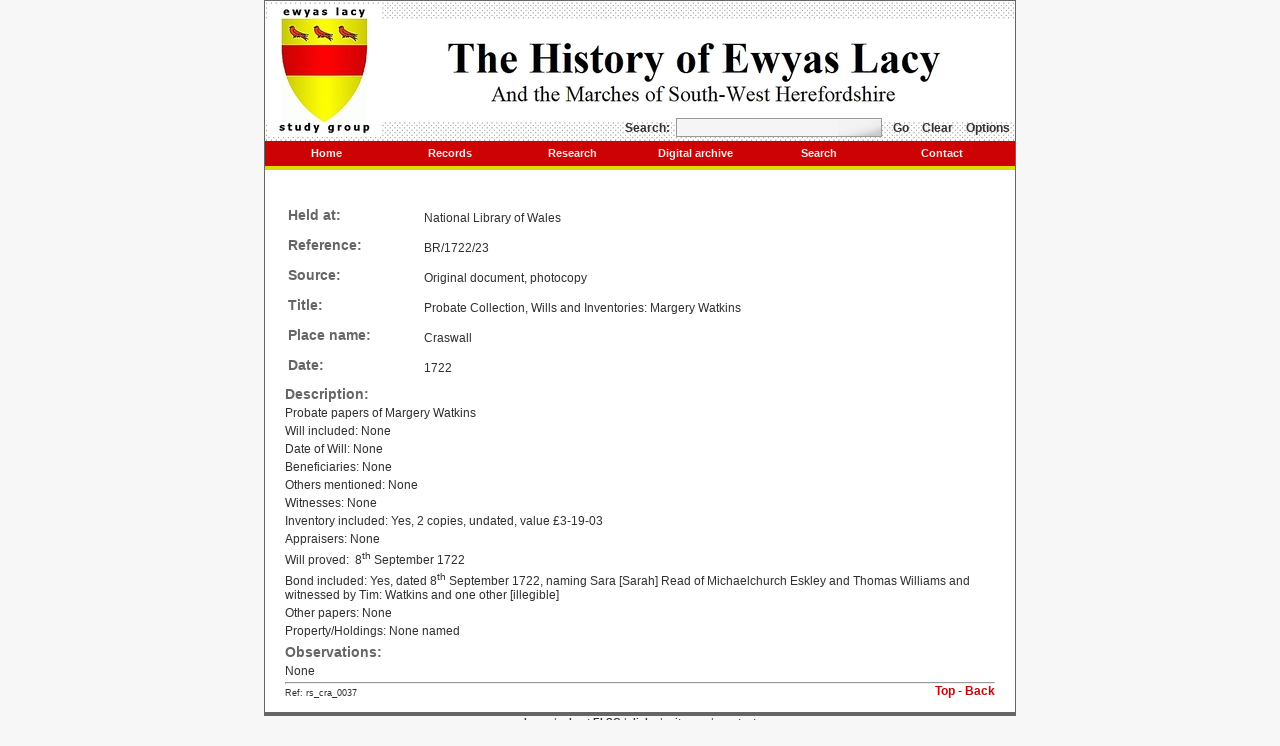

--- FILE ---
content_type: text/html; charset=utf-8
request_url: https://www.ewyaslacy.org.uk/Craswall/Probate-Collection-Wills-and-Inventories-Margery-Watkins/1722/rs_cra_0037
body_size: 1784
content:
<!DOCTYPE HTML PUBLIC "-//W3C//DTD HTML 4.01 Transitional//EN" "http://www.w3.org/TR/html4/loose.dtd">
<html><!-- InstanceBegin template="/Templates/base.dwt" codeOutsideHTMLIsLocked="false" -->
<head>
<meta http-equiv="Content-Type" content="text/html; charset=iso-8859-1">
<!-- InstanceBeginEditable name="doctitle" -->

<title>Probate Collection, Wills and Inventories: Margery Watkins, Craswall, 1722, Ewyas Lacy Study Group</title>
<!-- InstanceEndEditable -->
<link href="/elsg.css?v1" rel="stylesheet" type="text/css">
<!--
<script type="text/javascript" src="../layout2or3_xlib.js"></script>
<script type="text/javascript" src="../layout2.js"></script>
-->
<!-- InstanceBeginEditable name="head" -->

<meta name="keywords" content="Probate Collection, Wills and Inventories: Margery Watkins, Craswall, 1722, Ewyas Lacy Study Group">
<meta name="description" content="Probate Collection, Wills and Inventories: Margery Watkins, Craswall, 1722, Ewyas Lacy Study Group">
<!-- InstanceEndEditable -->
<!-- InstanceParam name="menu_home" type="text" value="x" -->
<!-- InstanceParam name="menu_records" type="text" value="x" -->
<!-- InstanceParam name="menu_research" type="text" value="x" -->
<!-- InstanceParam name="menu_digitalarchive" type="text" value="x" -->
<!-- InstanceParam name="menu_search" type="text" value="x" -->
<!-- InstanceParam name="menu_contact" type="text" value="x" -->
<script type="text/javascript">
  var _gaq = _gaq || [];
  _gaq.push(['_setAccount', 'UA-26457904-1']);
  _gaq.push(['_trackPageview']);
  (function() {
    var ga = document.createElement('script'); ga.type = 'text/javascript'; ga.async = true;
    ga.src = ('https:' == document.location.protocol ? 'https://ssl' : 'http://www') + '.google-analytics.com/ga.js';
    var s = document.getElementsByTagName('script')[0]; s.parentNode.insertBefore(ga, s);
  })();
</script>
</head>
<body>
<div id="main">
  <div id="banner"> <a href="https://www.ewyaslacy.org.uk/" title="Click for Ewyas Lacy Study Group home page"><img src="/images/ELSGbanner_1a.jpg" alt="Ewyas Lacy Study Group" width="750" height="140" border="0"></a>
    <div id="search">
      <form name="frmsearch" method="get" action="https://www.ewyaslacy.org.uk/s.php">
        Search:&nbsp;
<input type="text" name="s" id="s" value="" accesskey="S" onFocus="javascript:this.select()" class="text">&nbsp;        <a href="javascript:document.frmsearch.submit()" title="Start search">Go</a> <a href="https://www.ewyaslacy.org.uk/?clear" title="Clear search">Clear</a> <a href="https://www.ewyaslacy.org.uk/splus.php" title="Search options">Options</a>
      </form>
    </div>
  </div>
  <div id="menu"> <a href="https://www.ewyaslacy.org.uk/" title="Click for Ewyas Lacy Study Group home page" class="x">Home</a> <a href="https://www.ewyaslacy.org.uk/records.php" title="Click for Ewyas Lacy Study Group records page" class="x">Records</a> <a href="https://www.ewyaslacy.org.uk/research.php" title="Click for Ewyas Lacy Study Group research page" class="x">Research</a> <a href="https://www.ewyaslacy.org.uk/digitalarchive.php" title="Click for Ewyas Lacy Study Group digital archive page" class="x">Digital archive</a> <a href="https://www.ewyaslacy.org.uk/splus.php" title="Click for Ewyas Lacy Study Group search page" class="x">Search</a> <a href="https://www.ewyaslacy.org.uk/contactus.php" title="Click for Ewyas Lacy Study Group contact page" class="x">Contact</a> </div>
  <div id="menubar"> </div>
  <div id="content"> <!-- InstanceBeginEditable name="Content" -->
<br><div class="document"><table border="0"><tbody><tr><td valign="top" width="132"><h3>Held at:</h3></td><td valign="top" width="525"><p>National Library of Wales</p></td></tr><tr><td valign="top" width="132"><h3>Reference:</h3></td><td valign="top" width="525"><p>BR/1722/23</p></td></tr><tr><td valign="top" width="132"><h3>Source:</h3></td><td valign="top" width="525"><p>Original document, photocopy</p></td></tr><tr><td valign="top" width="132"><h3>Title:</h3></td><td valign="top" width="525"><p>Probate Collection, Wills and Inventories: Margery Watkins</p></td></tr><tr><td valign="top" width="132"><h3>Place name:</h3></td><td valign="top" width="525"><p>Craswall</p></td></tr><tr><td valign="top" width="132"><h3>Date:</h3></td><td valign="top" width="525"><p>1722</p></td></tr></tbody></table><h3>Description:</h3><p>Probate papers of Margery Watkins</p><p>Will included: None</p><p>Date of Will:&nbsp;None</p><p>Beneficiaries: None</p><p>Others mentioned: None</p><p>Witnesses: None</p><p>Inventory included: Yes, 2 copies, undated, value £3-19-03</p><p>Appraisers: None</p><p>Will proved:&nbsp; 8<sup>th</sup> September 1722</p><p>Bond included: Yes, dated 8<sup>th</sup> September 1722, naming Sara [Sarah] Read of Michaelchurch Eskley and Thomas Williams and witnessed by Tim: Watkins and one other [illegible]</p><p>Other papers: None</p><p>Property/Holdings: None named</p><h3>Observations:</h3><p>None</p></div><hr><div class="right"><a href="#">Top</a>&nbsp;-&nbsp;<a href="javascript:history.go(-1);">Back</a></div><p class="smalltext">Ref: rs_cra_0037</p><!-- InstanceEndEditable --></div>
  <div id="footer">
    <div id="textlinks"> <a href="https://www.ewyaslacy.org.uk/">home</a>&nbsp;|&nbsp; <a href="https://www.ewyaslacy.org.uk/aboutus.php">about ELSG</a>&nbsp;|&nbsp; <a href="https://www.ewyaslacy.org.uk/links.php">links</a>&nbsp;|&nbsp; <a href="https://www.ewyaslacy.org.uk/sitemap.php">sitemap</a>&nbsp;|&nbsp; <a href="https://www.ewyaslacy.org.uk/contactus.php">contact</a> </div>
    <div id="copyright">Content: &copy; Ewyas Lacy Study Group 2020</div>
  </div>
</div>
</body>
<!-- InstanceEnd --></html>
